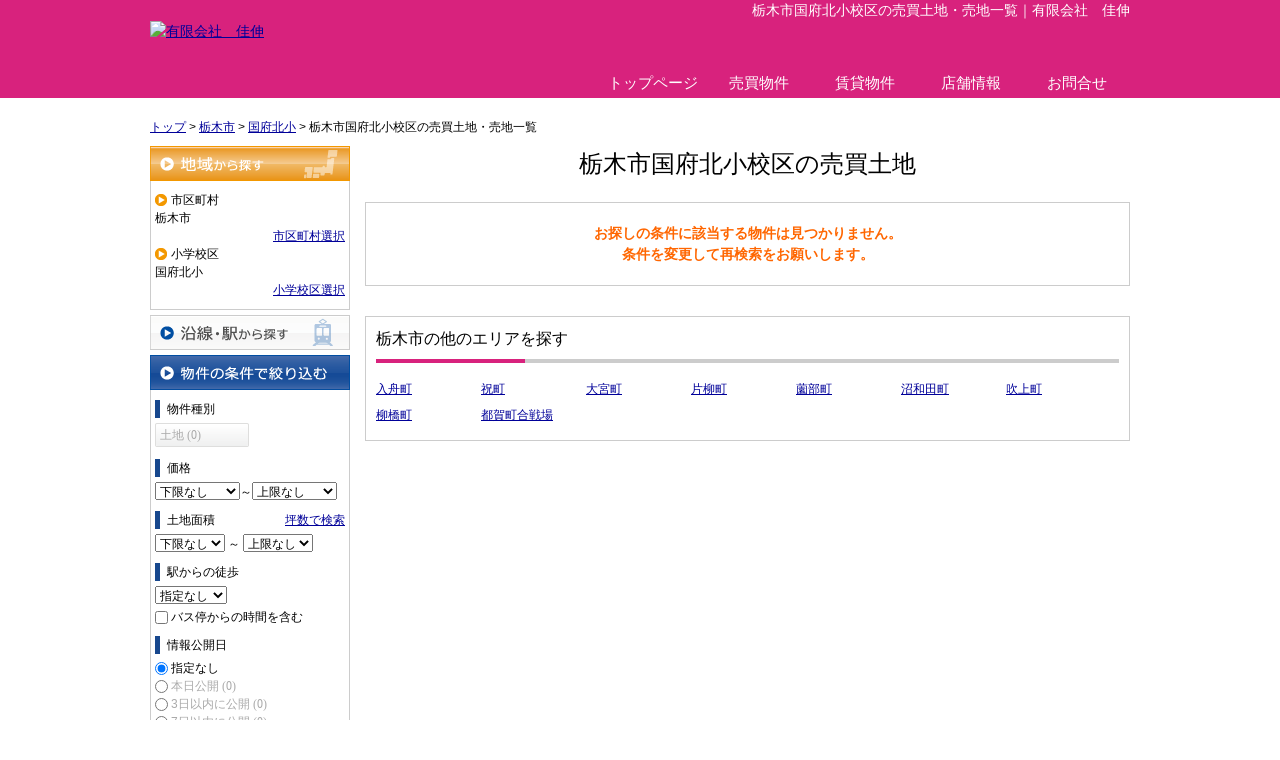

--- FILE ---
content_type: text/html; charset=UTF-8
request_url: https://kasin.co.jp/estate/buy/land/list/p/skts-09203.school-090183
body_size: 4871
content:
<!DOCTYPE html>
<html lang="ja">
<head>
<meta charset="UTF-8" />
<title>栃木市国府北小校区の売買土地・売地一覧｜有限会社　佳伸</title>
<meta name="description" content="栃木市国府北小校区の売買土地・売地情報です。栃木市国府北小校区の売買土地・売地情報は有限会社　佳伸にお任せください。" />
<meta name="format-detection" content="telephone=no">

<link href="/js_com/lib/dojo/dijit/themes/claro/claro.css?1682154265" rel="stylesheet" type="text/css">
<link href="/css_com/lib/font-awesome/css/font-awesome.min.css?1682154264" rel="stylesheet" type="text/css">
<link href="/css_com/pc/common.css?1762407652" rel="stylesheet" type="text/css">
<link href="/css/layout.css?1592890152" rel="stylesheet" type="text/css">
<link href="/css/custom.css?1592460224" rel="stylesheet" type="text/css">
<link href="/css/responsive.css?1652171438" rel="stylesheet" type="text/css">

<link rel="canonical" href="https://kasin.co.jp/estate/buy/land/list/p/skts-09203.school-090183">

<script src="/js_com/lib/jquery/jquery.js?1682154265"></script>
<script src="/js_com/common.js?1682154265"></script>
<script src="/js_com/util.js?1682154265"></script>
<script src="/js_com/init.js?1682154265"></script>
<script src="/js_com/estate/buy/land.js?1735087576"></script>
<script>var relPath = "/";var sslUrl = "https://kasin.co.jp/";</script>


<!-- Global site tag (gtag.js) - Google Analytics -->
<script async src="https://www.googletagmanager.com/gtag/js?id=UA-154228352-50"></script>
<script>
  window.dataLayer = window.dataLayer || [];
  function gtag(){dataLayer.push(arguments);}
  gtag('js', new Date());

  gtag('config', 'UA-154228352-50');
</script>
</head>

<body class="claro">

<header>
    <div class="header clearfix">
        <h1 class="header_tit" id="bt-cms-catchcopy">栃木市国府北小校区の売買土地・売地一覧｜有限会社　佳伸</h1>
        <div class="header__logo">
            <a href="https://kasin.co.jp/" id="bt-cms-logo" class="">
    <img src="//image.estate.sesh.jp/image/view/filename/csl_3382_0_0_1592377983.png/w/500/h/500" alt="有限会社　佳伸" />
</a>

        </div>
        <nav>
            <div class="header__gNav">
        <div class="gNav clearfix" id="bt-cms-nav">
        <ul>
                        <li><a class=" " href="https://kasin.co.jp/">トップページ</a></li>
                        <li><a class=" " href="https://kasin.co.jp/estate/buy/search/index">売買物件</a></li>
                        <li><a class=" " href="https://kasin.co.jp/estate/rent/index">賃貸物件</a></li>
                        <li><a class=" " href="https://kasin.co.jp/cms/shop">店舗情報</a></li>
                        <li><a class=" " href="https://kasin.co.jp/index/inquiry">お問合せ</a></li>
                    </ul>
    </div>
    </div>

        </nav>
    </div>
</header>


<div class="contents layout_m clearfix">
    <div class="cont_main">
        
<div class="estate-list" id="estate-list">
    <div class="breadcrumb"><ol itemscope itemtype="http://schema.org/BreadcrumbList"><li itemprop="itemListElement" itemscope itemtype="http://schema.org/ListItem"><a itemprop="item" href="https://kasin.co.jp/"><span itemprop="name">トップ</span></a><meta itemprop="position" content="1" /></li> > <li itemprop="itemListElement" itemscope itemtype="http://schema.org/ListItem"><a itemprop="item" href="https://kasin.co.jp/estate/buy/land/list/p/skts-09203"><span itemprop="name">栃木市</span></a><meta itemprop="position" content="2" /></li> > <li itemprop="itemListElement" itemscope itemtype="http://schema.org/ListItem"><a itemprop="item" href="https://kasin.co.jp/estate/buy/land/list/p/skts-09203.school-090183"><span itemprop="name">国府北小</span></a><meta itemprop="position" content="3" /></li> > <li>栃木市国府北小校区の売買土地・売地一覧</li></ol></div>
    <div class="estate-list-left">
        <input type="hidden" id="tdfk_cd" value="" />
<input type="hidden" id="skts_cd" value="09203" />
<input type="hidden" id="area_cd" value="" />
<input type="hidden" id="school_cd" value="090183" />
<input type="hidden" id="middle_school_cd" value="" />
<input type="hidden" id="station_line_cd" value="" />
<input type="hidden" id="station_cd" value="" />
<input type="hidden" id="turnkey_flg" value="" />
<input type="hidden" id="reform_flg" value="" />
<input type="hidden" id="movie_flg" value="" />
<input type="hidden" id="pano_flg" value="" />
<input type="hidden" id="recom_flg" value="" />
<input type="hidden" id="new_flg" value="" />
<input type="hidden" id="discount_flg" value="" />
<input type="hidden" id="charge_free_flg" value="" />
<input type="hidden" id="park_num" value="" />
<input type="hidden" id="area_group_id" value="" />
<input type="hidden" id="ctgry_id" value="" />
<input type="hidden" id="bunjo_div" value="" />
<input type="hidden" id="corner_flg" value="" />
<input type="hidden" id="build_term" value="" />

<div class="w200 marB5">
    <a class="btnSideRegionOn" href="/estate/common/common/ajax-skts/data_type/13" onclick="return fncColorBox(this);" rel="nofollow">地域から探す</a>
        <div class="estateLeftSearchBox">
        <p class="searchItem">市区町村</p>
        <p>栃木市</p>
        <div class="wFull txtRt">
            <a href="/estate/common/common/ajax-skts/data_type/13" onclick="return fncColorBox(this);" rel="nofollow">市区町村選択</a>
        </div>

        
                <p class="searchItem">小学校区</p>
        <p>国府北小</p>
        <div class="wFull txtRt">
            <a href="/estate/common/common/ajax-school/data_type/13/skts_cd/09203" onclick="return fncColorBox(this);" rel="nofollow">小学校区選択</a>
        </div>
        
            </div>
    </div>

<div class="w200 marB5">
    <a class="btnSideStation" href="/estate/common/common/ajax-line/data_type/13" onclick="return fncColorBox(this);" rel="nofollow">沿線・駅から探す</a>
    </div>


<div class="w200 marB10">
    <div class="estateLeftCondTitle">物件の条件で絞り込む</div>
    <div class="estateLeftCondBox">
        <div class="marB10">
            <p class="searchItem">物件種別</p>
            <ul id="estateType" class="estateLeftCondLink cFix">
                                                    <li><label>土地&nbsp;(0)</label></li>
                                                </ul>
        </div>

        <div class="marB10">
            <p class="searchItem">価格</p>
            <select class="w85" id="estate_price_from" name="estate_price_from">
<option class="txtGray" value="">下限なし</option>
<option value="500">500万円</option>
<option value="1000">1,000万円</option>
<option value="1500">1,500万円</option>
<option value="2000">2,000万円</option>
<option value="2500">2,500万円</option>
<option value="3000">3,000万円</option>
<option value="3500">3,500万円</option>
<option value="4000">4,000万円</option>
<option value="4500">4,500万円</option>
<option value="5000">5,000万円</option>
<option value="6000">6,000万円</option>
<option value="7000">7,000万円</option>
<option value="8000">8,000万円</option>
<option value="9000">9,000万円</option>
<option value="10000">10,000万円</option>
<option value="11000">11,000万円</option>
<option value="12000">12,000万円</option>
<option value="13000">13,000万円</option>
<option value="14000">14,000万円</option>
<option value="15000">15,000万円</option>
<option value="16000">16,000万円</option>
<option value="17000">17,000万円</option>
<option value="18000">18,000万円</option>
<option value="19000">19,000万円</option>
<option value="20000">20,000万円</option>
</select>～<select class="w85" id="estate_price_to" name="estate_price_to">
<option class="txtGray" value="">上限なし</option>
<option value="500">500万円</option>
<option value="1000">1,000万円</option>
<option value="1500">1,500万円</option>
<option value="2000">2,000万円</option>
<option value="2500">2,500万円</option>
<option value="3000">3,000万円</option>
<option value="3500">3,500万円</option>
<option value="4000">4,000万円</option>
<option value="4500">4,500万円</option>
<option value="5000">5,000万円</option>
<option value="6000">6,000万円</option>
<option value="7000">7,000万円</option>
<option value="8000">8,000万円</option>
<option value="9000">9,000万円</option>
<option value="10000">10,000万円</option>
<option value="11000">11,000万円</option>
<option value="12000">12,000万円</option>
<option value="13000">13,000万円</option>
<option value="14000">14,000万円</option>
<option value="15000">15,000万円</option>
<option value="16000">16,000万円</option>
<option value="17000">17,000万円</option>
<option value="18000">18,000万円</option>
<option value="19000">19,000万円</option>
<option value="20000">20,000万円</option>
</select>        </div>

        <div class="marB10">
            <div id="search-square">
                <div class="cFix">
                    <div class="w50p flL">
                        <p class="searchItem">土地面積</p>
                    </div>
                    <div class="w50p flL taR">
                        <a href="javascript:;" onclick="showTsubo()">坪数で検索</a>
                    </div>
                </div>
                <select id="land_square_from" name="land_square_from">
<option class="txtGray" value="">下限なし</option>
<option value="20">20㎡</option>
<option value="30">30㎡</option>
<option value="40">40㎡</option>
<option value="50">50㎡</option>
<option value="60">60㎡</option>
<option value="70">70㎡</option>
<option value="80">80㎡</option>
<option value="90">90㎡</option>
<option value="100">100㎡</option>
<option value="150">150㎡</option>
<option value="200">200㎡</option>
<option value="250">250㎡</option>
<option value="300">300㎡</option>
<option value="500">500㎡</option>
<option value="1000">1000㎡</option>
</select>                <label>～</label>
                <select id="land_square_to" name="land_square_to">
<option class="txtGray" value="">上限なし</option>
<option value="20">20㎡</option>
<option value="30">30㎡</option>
<option value="40">40㎡</option>
<option value="50">50㎡</option>
<option value="60">60㎡</option>
<option value="70">70㎡</option>
<option value="80">80㎡</option>
<option value="90">90㎡</option>
<option value="100">100㎡</option>
<option value="150">150㎡</option>
<option value="200">200㎡</option>
<option value="250">250㎡</option>
<option value="300">300㎡</option>
<option value="500">500㎡</option>
<option value="1000">1000㎡</option>
</select>            </div>
            <div class="none" id="search-tsubo">
                <div class="cFix">
                    <div class="w60p flL">
                        <p class="searchItem">土地面積（坪数）</p>
                    </div>
                    <div class="w40p flL taR">
                        <a href="javascript:;" onclick="showSquare()">平米で検索</a>
                    </div>
                </div>
                <select id="land_tsubo_from" name="land_tsubo_from">
<option class="txtGray" value="">下限なし</option>
<option value="10">10坪</option>
<option value="20">20坪</option>
<option value="30">30坪</option>
<option value="40">40坪</option>
<option value="50">50坪</option>
<option value="60">60坪</option>
<option value="70">70坪</option>
<option value="80">80坪</option>
<option value="90">90坪</option>
<option value="100">100坪</option>
<option value="150">150坪</option>
<option value="200">200坪</option>
<option value="250">250坪</option>
<option value="300">300坪</option>
<option value="500">500坪</option>
<option value="1000">1000坪</option>
</select>                <label>～</label>
                <select id="land_tsubo_to" name="land_tsubo_to">
<option class="txtGray" value="">上限なし</option>
<option value="10">10坪</option>
<option value="20">20坪</option>
<option value="30">30坪</option>
<option value="40">40坪</option>
<option value="50">50坪</option>
<option value="60">60坪</option>
<option value="70">70坪</option>
<option value="80">80坪</option>
<option value="90">90坪</option>
<option value="100">100坪</option>
<option value="150">150坪</option>
<option value="200">200坪</option>
<option value="250">250坪</option>
<option value="300">300坪</option>
<option value="500">500坪</option>
<option value="1000">1000坪</option>
</select>            </div>
        </div>

        <div class="marB10">
            <p class="searchItem">駅からの徒歩</p>
            <select id="station_walk" name="station_walk">
<option class="txtGray" value="">指定なし</option>
<option value="3">3分以内</option>
<option value="5">5分以内</option>
<option value="10">10分以内</option>
<option value="15">15分以内</option>
<option value="20">20分以内</option>
</select>            <div class="mT3">
                <input type="checkbox" id="bus_walk_flg" value="1"  />
                <label class="btn_link" for="bus_walk_flg">バス停からの時間を含む</label>
            </div>
        </div>

        <div class="marB10">
            <p class="searchItem">情報公開日</p>
            <ul>
                <li>
                    <input type="radio" id="info_open_date" name="info_open_date" value="" checked="checked" />
                    <label class="vaTop link_cursor" for="info_open_date">指定なし</label>
                </li>
                <li>
                    <input type="radio" id="info_open_date_0" name="info_open_date" value="0"  />
                    <label class="vaTop link_cursor txtSilver" for="info_open_date_0">本日公開&nbsp;<span class="ffMSP">(0)</span></label>
                </li>
                <li>
                    <input type="radio" id="info_open_date_3" name="info_open_date" value="3"  />
                    <label class="vaTop link_cursor txtSilver" for="info_open_date_3">3日以内に公開&nbsp;<span class="ffMSP">(0)</span></label>
                </li>
                <li>
                    <input type="radio" id="info_open_date_7" name="info_open_date" value="7"  />
                    <label class="vaTop link_cursor txtSilver" for="info_open_date_7">7日以内に公開&nbsp;<span class="ffMSP">(0)</span></label>
                </li>
            </ul>
        </div>

        <div class="marB10">
            <p class="searchItem">こだわり条件</p>
            <ul class="marB5">
                                <li>
                    <input type="checkbox" id="fav_option_0" name="fav_option[]" value="corner_cd"  />
                    <label id="fav_option_corner_cd" class="vaTop link_cursor txtSilver" for="fav_option_0">角地&nbsp;<span class="ffMSP">(0)</span></label>
                </li>
                                <li>
                    <input type="checkbox" id="fav_option_1" name="fav_option[]" value="prestate_cd"  />
                    <label id="fav_option_prestate_cd" class="vaTop link_cursor txtSilver" for="fav_option_1">更地&nbsp;<span class="ffMSP">(0)</span></label>
                </li>
                                <li>
                    <input type="checkbox" id="fav_option_2" name="fav_option[]" value="tratime_cd"  />
                    <label id="fav_option_tratime_cd" class="vaTop link_cursor txtSilver" for="fav_option_2">即引渡し可&nbsp;<span class="ffMSP">(0)</span></label>
                </li>
                                <li>
                    <input type="checkbox" id="fav_option_3" name="fav_option[]" value="status_label"  />
                    <label id="fav_option_status_label" class="vaTop link_cursor txtSilver" for="fav_option_3">現在募集中&nbsp;<span class="ffMSP">(0)</span></label>
                </li>
                            </ul>

            <div class="txtCt">
                <a class="btnListOptionAll" href="/estate/common/common/ajax-feature-option/data_type/13" onclick="return openOptionDialog(this);" rel="nofollow">すべてのこだわり条件を見る</a>
            </div>
        </div>
    </div>
</div>

<!-- Templates -->
<script type="text/template" id="estate-type-template">
<% for (var i = 0; i < estateTypeList.length; i++) { %>
    <% if (estateTypeList[i]['num'] == 0) { %>
    <li<%= (i % 2 == 0) ? '' : ' class="last"' %>><label><%= estateTypeList[i]['name_nm'] %>&nbsp;(<%= estateTypeList[i]['num'] %>)</label></li>
    <% } else { %>
    <li<%= (i % 2 == 0) ? '' : ' class="last"' %>><a href="javascript:void(0)" <%= search['estate_type'].indexOf(estateTypeList[i]['name_cd']) >= 0 ? 'class="on"' : '' %> id="estate_type_<%= estateTypeList[i]['name_cd'] %>"><%= estateTypeList[i]['name_nm'] %>&nbsp;(<%= estateTypeList[i]['num'] %>)</a></li>
    <% } %>
<% } %>
</script>

    </div>

    <div class="estate-list-main">
        <h2 class="tit">栃木市国府北小校区の売買土地</h2>

        <div class="estate-buy posR">
                        <div class="estateListNoneBox">
                <p>お探しの条件に該当する物件は見つかりません。</p>
                <p>条件を変更して再検索をお願いします。</p>
            </div>

            
            
                        <div class="estateListAreaBox">
            <h3 class="tit">栃木市の他のエリアを探す</h3>
                <ul class="hList">
                                        <li class="w105 mB5">
                        <a href="/estate/buy/land/list/p/skts-09203.area-92030008">入舟町</a>
                    </li>
                                        <li class="w105 mB5">
                        <a href="/estate/buy/land/list/p/skts-09203.area-92030009">祝町</a>
                    </li>
                                        <li class="w105 mB5">
                        <a href="/estate/buy/land/list/p/skts-09203.area-92030015">大宮町</a>
                    </li>
                                        <li class="w105 mB5">
                        <a href="/estate/buy/land/list/p/skts-09203.area-92030020">片柳町</a>
                    </li>
                                        <li class="w105 mB5">
                        <a href="/estate/buy/land/list/p/skts-09203.area-92030035">薗部町</a>
                    </li>
                                        <li class="w105 mB5">
                        <a href="/estate/buy/land/list/p/skts-09203.area-92030044">沼和田町</a>
                    </li>
                                        <li class="w105 mB5">
                        <a href="/estate/buy/land/list/p/skts-09203.area-92030051">吹上町</a>
                    </li>
                                        <li class="w105 mB5">
                        <a href="/estate/buy/land/list/p/skts-09203.area-92030062">柳橋町</a>
                    </li>
                                        <li class="w105 mB5">
                        <a href="/estate/buy/land/list/p/skts-09203.area-92030088">都賀町合戦場</a>
                    </li>
                                    </ul>
            </div>
            
            <div id="mapLoading" class="posF z100 none" style="left: 48%; top: 45%;">
                <img src="/img_com/estate/loading.gif" width="80" height="80" />
            </div>
        </div>
    </div>
</div>

<div id="loadOverlay" class="loadOverlay"><div id="loadOverlayInner" class="loadOverlayInner"></div></div>
<script src="/js_com/lib/dojo/config.js?1682154265"></script>

<script src="/js_com/lib/dojo/dojo/dojo.js?1682154265"></script>

<script src="/js_com/lib/dojo/initWidget.js?1682154265"></script>

<script src="/js_com/lib/dojo/tooltip.js?1682154265"></script>

<link href="/js_com/lib/jquery/colorbox/colorbox.css?1682154265" rel="stylesheet" type="text/css">
<script src="/js_com/lib/jquery/colorbox/jquery.colorbox-min.js?1682154265"></script>
<script src="/js_com/estate/common/common.js?1735087576"></script>
<script type="text/javascript">
$(function() {
    listInit();
});
</script>
    </div>
</div>

<footer>
    <div class="footer clearfix">
        <div class="footer__shopinfo clearfix">
            <div class="footer__shopinfo-logo">
                <h2><a href="https://kasin.co.jp/"><img src="/img/logo.png" alt="有限会社　佳伸"></a></h2>
            </div>
            <div class="">
                <p>〒328-0053 栃木市片柳町1-2-9  </p>
                <p>TEL：0282-23-8228　FAX：0282-23-8245</p>
                <p>営業時間：9:00～18:00　定休日：水曜日</p>
            </div>
        </div>
        <nav>
            <div class="footer__nav">
                <div class="footer__nav-inner" id="bt-cms-footer-nav">
                    <ul class="clearfix">
        <li><a  href="https://kasin.co.jp/estate/buy/search/index">売買物件検索</a></li>
        <li><a  href="https://kasin.co.jp/estate/rent/index">賃貸物件検索</a></li>
        <li><a  href="https://kasin.co.jp/cms/staff">スタッフ紹介</a></li>
        <li><a  href="https://kasin.co.jp/cms/ques">よくある質問</a></li>
        <li><a  href="https://kasin.co.jp/cms/shop">店舗情報</a></li>
        <li><a  href="https://kasin.co.jp/index/inquiry">お問い合わせ</a></li>
            <li><a href="https://kasin.co.jp/index/sitemap">サイトマップ</a></li>
    </ul>
                </div>
            </div>
        </nav>
    </div>
</footer>

<div class="btn__page_top">
    <i class="fa fa-chevron-up"></i>
    <span>ページの先頭へ</span>
</div>

<div class="copyright"><small>Copyright &copy; 有限会社　佳伸 All rights Reserved. powered by 不動産クラウドオフィス</small></div>
</body>
</html>


--- FILE ---
content_type: text/css
request_url: https://kasin.co.jp/css/custom.css?1592460224
body_size: 1610
content:
@charset "UTF-8";

/* -------------------------------------------------------

 * レイアウト

------------------------------------------------------- */

/*==================================
 * コンテンツ
==================================*/
.contents {
    padding: 20px 0 30px 0;
}



/* -------------------------------------------------------

 * ヘッダー領域

------------------------------------------------------- */

/*==================================
* ヘッダー
==================================*/
header {
    background-color: #d8227d;
}

.header {
    margin: 0 auto;
    padding: 0;
}

h1.header_tit {
    margin: 0;
    color: #fff;
}

/* ロゴ
======================= */
.header__logo {
    max-width: 342px;
    margin-bottom: 5px;
}


/*==================================
* ナビゲーション
==================================*/
.header__gNav {
    float: right;
    width: 530px;
    background-color: #d8227d;
    padding-top: 47px;
}

.header__gNav._none {
    border-bottom: none;
    margin: 0;
}

.gNav {
    width: 100%;
    margin: 0 auto;
}

.gNav li {
    width: 20%;
    border-left: none;
}

.gNav li a {
    line-height: 30px;
    font-size: 15px;
    color: #fff;
    background-color: #d8227d;
}

.gNav li:last-child {
    border-right: none;
}

.gNav li a:hover {
    color: #ffff00;
    background-color: unset;
}



/* -------------------------------------------------------

 * コンテンツトップ領域

------------------------------------------------------- */

/*==================================
 * コンテンツトップ
==================================*/
.contentsTop {
    height: 355px;
    margin: 0 auto 5px auto;
    border-bottom: 3px solid #c7c7c5;
}


/* エリア検索（リンク）
======================= */
.contentsTop__main_inner {
    position: relative;
    width: 980px;
    height: 450px;
    margin: 0 auto;
}

.contentsTop__main_inner .area_link {
    position: absolute;
    bottom: 65px;
    left: 114px;
}

.contentsTop__main_inner .area_link li {
    display: inline-block;
    margin-right: 5px;
    background-color: #0ea5c6;
    border-radius: 5px;
    font-size: 20px;
    width: 140px;
    text-align: center;
}

.contentsTop__main_inner .area_link li a {
    text-decoration: none;
    color: #FFF;
    padding: 10px 5px 8px 5px;
    display: block;
}

.contentsTop__main_inner .area_link li:hover {
    background-color: #0071bc;
}



/* -------------------------------------------------------

 * メイン領域

------------------------------------------------------- */

/*==================================
 * トップ物件検索
==================================*/
.top_search_box {
    border: 1px solid #d8227d;
    margin-bottom: 10px;
    font-size: 0px;
}

.top_search_box_lt {
	float: left;
    width: 168px;
}

.top_search_box_rt {
	float: right;
	width: 590px;
    height: 78px;
	border-left: 1px solid #d8227d;
	background: #fdf3f7;
	padding: 0 20px;
	box-sizing: border-box;
    display: table;
}

.top_search_box_rt ul,
.top_search_box_rt--blue ul {
    display: table-cell;
    vertical-align: middle;
}

.top_search_box_rt li,
.top_search_box_rt--blue li {
	float: left;
    font-size: 15px;
    margin-right: 25px;
    font-weight: 500;
}

.top_search_box_rt li:before {
    content: url(../img/icon_arrow.png);
    display: inline-block;
    margin-right: 3px;
}

.top_search_box_rt li a,
.top_search_box_rt--blue li a {
    text-decoration: none;
    color: #000;
}

.top_search_box_rt li a:hover {
    text-decoration: underline;
    color: #d8227d;
}

.top_search_box_rt--blue li a:hover {
    text-decoration: underline;
    color: #0071bc;
}

.top_search_box_rt ul li img,
.top_search_box_rt--blue ul li img{
    width: 13px;
    height:13px;
    display : inline-block;
    position: absolute;
    top: 13px;
}


/*==================================
 * トップ物件検索 売買検索
==================================*/
.top_search_box--blue {
    border: 1px solid #0071bc;
    margin-bottom: 10px;
    font-size: 0px;
}

.top_search_box_rt--blue {
	float: right;
	width: 590px;
    height: 78px;
	border-left: 1px solid #0071bc;
	background: #f2f8fc;
	padding: 0 20px;
	box-sizing: border-box;
    display: table;
}

.top_search_box_rt--blue li:before {
    content: url(../img/icon__arrow_blue.png);
    display: inline-block;
    margin-right: 3px;
}


/*==================================
 * パーツレイアウト
==================================*/
.main__layout {
    margin: 0 0 15px 0;
}


/*===============================
＊　お知らせ
================================*/
.main__newList dt {
  float: left;
  margin: 0 15px;
  border: 1px solid #555;
  font-size: 12px;
  padding: 3px 5px 2px 5px;
  color: #555;
}

.main__newList dd {
  margin-bottom: 15px;
  padding: 3px 0 20px 0;
  border-bottom: 1px solid #000;
}

.main__newList dd a {
  text-decoration: none;
  color: #000;
}

.main__newList dd a:hover {
  text-decoration: underline;
}



/* -------------------------------------------------------

 * フッター 領域

------------------------------------------------------- */

/*==================================
 * フッター　ナビ
==================================*/
footer {
    background-color: #888;
    border-top: none;
    color: #FFF;
}

.footer {
    padding: 20px 0 10px 0;
}

.footer__shopinfo {
    width: 40%;
    float: left;
    display: inline-block;
    margin-right: 5%;
    margin-bottom: 0;
}

.footer__shopinfo-logo {
    float: none;
    margin: 0 0 10px 0;
}

.footer__shopinfo p {
    font-size: 15px;
}

.footer__nav {
    width: 55%;
    float: right;
    display: inline-block;
    background-color: transparent;
    padding-top: 10px;
}

.footer__nav-inner {
    width: 100%;
}

.footer__nav li, 
.footer__nav a {
    padding: 2px 0 2px 0;
}

.footer__nav a:hover {
    color: #fdd100;
}

.footer__nav a:after {
    margin-left: 15px;
    margin-right: 15px;
    content: "";
}

.footer__nav a:before {
    content: "・";
}

.copyright{
    background-color: #888;
}

--- FILE ---
content_type: text/css
request_url: https://kasin.co.jp/css/responsive.css?1652171438
body_size: 3963
content:
@charset "UTF-8";

/* -------------------------------------------------------

 * メイン領域

------------------------------------------------------- */

/*=================================

* メインビジュアル

=================================*/

.l-jumbotron {
    position: relative;
    margin: 0 auto 320px auto;
    background-repeat: no-repeat;
    background-position: 50% 50%;
    background-size: cover;
    background-image: url(../img/jumbotron__image.jpg);
}

.l-jumbotron::before {
    content: "";
    position: absolute;
    top: 0;
    right: 0;
    bottom: 0;
    left: 0;
    background-color: rgba(255,255,255,0.4);
}

.l-jumbotron__inner {
    position: relative;
    margin: 0 auto;
    height: 220px;
}

.l-jumbotron__inner ul {
    position: absolute;
    top: 1rem;
    left: 10px;
}

.l-jumbotron__inner li {
    display: inline-block;
    padding: 3px 10px;
    color: #FFF;
    background: #000;
    border-radius: 50px;
    font-size: 10px;
    font-weight: bold;
}

.l-jumbotron__inner h2 {
    position: absolute;
    top: 2.3rem;
    left: 10px;
    font-size: 22px;
    line-height: 1.3;
    font-weight: 900;
    font-family: 'Noto Sans Japanese', sans-serif;
    font-style: italic;
    color: #d8227d;
    text-shadow: 
        #FFF 2px 0px, #FFF -2px 0px, 
        #FFF 0px -2px, #FFF 0px 2px, 
        #FFF 2px 2px, #FFF -2px 2px, 
        #FFF 2px -2px, #FFF -2px -2px, 
        #FFF 1px 2px, #FFF -1px 2px, 
        #FFF 1px -2px, #FFF -1px -2px, 
        #FFF 2px 1px, #FFF -2px 1px, 
        #FFF 2px -1px, #FFF -2px -1px;
}

.l-jumbotron__inner h2 strong {
    font-size: 60px;
    font-weight: 900;
}

.l-jumbotron__inner h2 b {
    font-size: 30px;
    font-weight: 900;
}

.l-jumbotron__character__image {
    width: 45%;
    position: absolute;
    bottom: 0;
    right: 10px;
}

.l-jumbotron__character__image img {
    width: 100%;
}
 
/* PC */
@media screen and (min-width:768px) {
    .l-jumbotron {
        margin: 0 auto 20px auto;
        height: 450px;
    }
    
    .l-jumbotron__inner {
        width: 980px;
        height: 450px;
    }

    .l-jumbotron__inner ul {
        top: 50px;
        left: 0;
    }

    .l-jumbotron__inner li {
        font-size: 26px;
        padding: 5px 20px;
    }

    .l-jumbotron__inner h2 {
        top: 120px;
        left: 0;
        font-size: 36px;
        line-height: 1.2;
    }

    .l-jumbotron__inner h2 strong {
        font-size: 90px;
    }
    
    .l-jumbotron__inner h2 b {
        font-size: 50px;
    }
    
    .l-jumbotron__character__image {
        width: 35%;
        left: 300px;
    }
    
    .l-jumbotron__character__image img {
        position: absolute;
        width: 100%;
        bottom: 0;
    }

}

/*
　メイン画像内物件リクエスト
=================================*/
.l-jumbotron__reserve {
    position: absolute;
    margin-bottom: 20px;
    padding: 20px;
    box-sizing: border-box;
    top: 220px;
    width: 100%;
    color: #FFF;
    background-color: #111986;
}

.l-jumbotron__reserve h3 {
    margin-bottom: 20px;
    text-align: center;
    font-size: 20px;
    line-height: 1.4;
}

.l-jumbotron__reserve h3 b {
    font-size: 46px;
    font-weight: 900;
}

.l-jumbotron__reserve__icon {
    display: none !important;
}

.l-jumbotron__reserve p {
    margin-bottom: 10px;
    line-height: 1.35;
    letter-spacing: .03em;
    font-size: 15px;
    font-weight: 500;
}

.l-jumbotron__reserve__btn a {
    display: block;
    padding: 10px;
    text-align: center;
    text-decoration: none;
    background: #FFF;
    color: #111986;
    font-size: 23px;
    font-weight: 800;
}



@media screen and (min-width:768px) {
    .l-jumbotron__reserve {
        position: absolute;
        width: 330px;
        height: 450px;
        margin-bottom: 0px;
        padding: 40px 30px;
        top: 0;
        right: 0;
    }
    
    .l-jumbotron__reserve h3 {
        font-size: 20px;
    }
    
    .l-jumbotron__reserve__icon {
        display: block !important;
        margin: 0 auto 17px auto;
        text-align: center;
        width: 30% !important;
    }
    
    .l-jumbotron__reserve p {
        margin-bottom: 20px;
        font-size: 16px;
    }
    
    .l-jumbotron__reserve__btn a:hover {
        background: #fff100;
        color: #754c27;
    }
}


/*===============================
＊　おすすめ物件
================================*/
.top__main-estList li {
    width: 240px;
    height: 320px;
    float: left;
    display: inline-block;
    margin: 0 20px 20px 0;
    background: #f5f5f5;
    border-radius: 10px;
}

.top__main-estList li:nth-child(3n) {
    margin: 0 0 20px 0;
}

.top__main-estList a {
    width: 240px;
    height: 320px;
    display: block;
    position: relative;
    text-decoration: none;
    color: #000;
}

.top__main-estList a:hover {
    opacity: 0.5;
}

.top__main-estList ._estImage {
    width: 240px;
    height: 160px;
    background-repeat: no-repeat; 
    background-position: 0 50%;
    background-size: cover;
    border-radius: 10px 10px 0 0;
}

.top__main-estList ._estType {
    position: absolute;
    top: 145px;
    left: 10px;
    display: inline-block;
    padding: 5px 10px;
    font-size: 12px;
    min-width: 70px;
    box-sizing: border-box;
    text-align: center;
    background: #d8227d;
    color: #fff;
    z-index: 100;
}

.top__main-estList ._estType--blue {
    position: absolute;
    top: 145px;
    left: 10px;
    display: inline-block;
    padding: 5px 10px;
    font-size: 12px;
    min-width: 70px;
    box-sizing: border-box;
    text-align: center;
    background: #0071bc;
    color: #fff;
    z-index: 100;
}

.top__main-estList .top__main-estList__detail {
    padding: 25px 10px 10px 10px;
}

.top__main-estList ._estName {
    font-weight: bold;
    margin-bottom: 5px;
    overflow: hidden;
    white-space: nowrap;
    text-overflow: ellipsis;
}

.top__main-estList ._estAccess {
    font-size: 13px;
    overflow: hidden;
    white-space: nowrap;
    text-overflow: ellipsis;
    margin-bottom: 5px;
}

.top__main-estList ._estPrice {
    font-size: 22px;
    margin-bottom: 5px;
}

.top__main-estList ._estPrice span {
    font-size: 17px;
}

.top__main-estList ._estCatchCopy {
    font-size: 13px;
    line-height: 1.3;
    overflow : hidden;
    text-overflow: ellipsis;
    display: -webkit-box;
    -webkit-box-orient: vertical;
    -webkit-line-clamp: 2;
    max-height: 2rem;
}

.top__main-estList ._estLabel {
    position: absolute;
    top: 7px;
    right: 7px;
    width: 45px;
    height: 45px;
    background: #fdd100;
    border-radius: 23px;
    box-sizing: border-box;
    display: block;
    padding: 12px 2px;
    text-align: center;
}

.top__main-estList ._estLabel span {
    color: #fff;
    font-size: 0.8rem;
}

@media screen and (max-width:480px) {
    .top__main-estList {
        width: 90%;
        margin: 0 auto;
    }

    .top__main-estList li {
        width: 100%;
        height: auto;
        margin: 0 0 20px 0;
    }

    .top__main-estList a {
        width: 100%;
        height: auto;
    } 
    
    .top__main-estList ._estImage {
        width: 100%;
        height: 200px;
    }

    .top__main-estList ._estType,
    .top__main-estList ._estType--blue{
        position: absolute;
        top: 187px;
        left: 10px;
    }
}


/*==================================
* トップ　会社紹介
==================================*/
.main__about-box {
    background-color: #feffe0;
    padding: 30px;
    margin-bottom: 50px;
}

.main__about-box h2  {
    background-color: #feffe0;
    text-align: center;
    font-size: 26px;
    color: #000;
    font-weight: normal;
}

.main__about-box__text {
    width: 460px;
    float: left;
    display: inline-block;
}

.main__about-box__img {
    width: 240px;
    float: right;
    display: inline-block;
} 

.main__about-box__text p {
    font-size: 15px;
    line-height: 1.8;
    margin-bottom: 20px;
}

.main__about-box__img img {
    width: 100%;
}
    
@media screen and (max-width:480px) {
    .main__about-box {
        padding: 20px;
    }
    
    .main__about-box h2  {
        font-size: 23px;
        margin-bottom: 10px;
    }
    
    .main__about-box__text {
        width: 100%;
    }

    .main__about-box__img {
        width: 100%;
    } 

    .main__about-box img {
        width: 80%;
        display: block;
        margin: 30px auto 10px auto;
    }
}



/* -------------------------------------------------------

 * サイドバー領域

------------------------------------------------------- */

/*===============================
＊　物件種別バナータイトル
================================*/
.side__list-search {
    margin-top: 30px;
}

.side__list-search h2 {
    font-size: 18px;
    margin-bottom: 5px;
}

@media screen and (max-width:480px) {
    .side__list-search {
        width: 90%;
        margin: 30px auto 10px auto;
    }
    
    .side__list-search h2 {
        font-size: 22px;
        margin-bottom: 10px;
    }
}


/*===============================
＊　サイド店舗情報
================================*/
.side__shopinfo h2{
    background: #d8227d;
}



/*==================================
* 相続相談
==================================*/
/** 上部チェックボックス*/
.souzoku__checkbox {
    width: 825px;
    margin: 0 auto 30px auto;
}

.souzoku__checkbox h2 {
    font-size: 43px;
    color: #d8227d;
    font-weight: bold;
    margin: 25px 0 20px 0;
    text-align: center;
}

.souzoku__checkbox--lt {
    float: left;
    display: inline-block;
    width: 500px;
}

.souzoku__checkbox--rt {
    float: right;
    display: inline-block;
    width: 290px;
}

.souzoku__checkbox--rt img {
    width:290px;
}

.souzoku__checkbox--lt li {
    font-size: 17px;
}

@media screen and (max-width:480px){
    .souzoku__checkbox {
        width: 90%;
    }

    .souzoku__checkbox h2 {
        font-size: 1.3em;
        color: #FFF;
        background: #d8227d;
        padding: 10px 0;
     }

    .souzoku__checkbox--lt,
    .souzoku__checkbox--rt {
        float: none;
        width: 100%;
        margin-bottom: 15px;
    }
    
    .souzoku__checkbox--lt li {
        font-size: 16px;
    }
    
    .souzoku__checkbox--rt img {
        width: 100%;
    }
}

/** チェックボックス付きリスト */
ul.checkbox-list {
    line-height: 30px;
}

ul.checkbox-list li {
    padding-left: 30px;
}

ul.checkbox-list li:before {
    content: url(../img/icon__check.png);
    margin-right: 10px;
    position: relative;
    top: 3px;
    margin-left: -30px;
}

/** 背景色帯タイトル */
h2.tit__bg-col2 {
    width: 100%;
    background: #d8227d;
    color: #FFF;
    text-align: center;
    font-size: 30px;
    padding: 7px 0;
}
@media screen and (max-width:480px){
    h2.tit__bg-col2 {
        font-size: 20px;
        margin-bottom: 10px;
        text-align: left;
        padding: 7px 10px;
    }
}

/** 相続対策のポイント*/
.souzoku__point {
    width: 100%;
    margin-bottom: 30px;
}

.souzoku__point p {
    font-size: 15px;
    margin-bottom: 15px;
}

.souzoku__point .souzoku__point__taisaku li {
    float: left;
    background: #d8227d;
    padding: 10px;
    margin: 0 5px 10px 0;
    font-size: 0.97em;
    font-weight: bold;
    color: #FFF;
}

.souzoku__point .souzoku__point__taisaku li:last-child {
    margin: 0 0 10px 0;
}

.souzoku__point__list {
    border: 2px solid #d8227d;
    padding: 12px;
    border-radius: 4px;
    -moz-border-radius: 4px;
    -webkit-border-radius: 4px;
}

.souzoku__point .souzoku__point__list li {
    float: left;
    margin: 5px 10px;
    font-size: 15px;
}

.souzoku__point .souzoku__point__list li::before { 
    content: "□";
    margin-right: 5px;
    font-size: 13px;
}

@media screen and (max-width:480px){
    .souzoku__point {
        width: 95%;
        margin: 0 auto 30px auto;
    }
    
    .souzoku__point .souzoku__point__taisaku li {
        float: none;
        font-size: 14px;
        width: 100%;
    }
    
    .souzoku__point__list {
        padding: 10px;
    }
    
    .souzoku__point .souzoku__point__list li {
        float: none;
        margin: 5px 0px;
        font-size: 14px;
    }
}

/** サービス内容*/
.service__box {
    width: 100%;
    margin-bottom: 30px;
}

.service__box--lt,
.service__box--rt {
    width: 350px;
    float: left;
    display: inline-block;
}

.service__box--rt img {
    width: 330px;
}

.service__box--lt li {
    font-size: 17px;
    line-height: 1.7;
}

.service__box--lt li::before { 
  content: "◆";
    margin-right: 5px;
}

@media screen and (max-width:480px){
    .service__box {
        width: 90%;
        margin: 0 auto 30px auto;
    }

    .service__box--lt,
    .service__box--rt {
        width: 100%;
        margin-bottom: 10px;
    }
    
    .service__box--lt li {
        font-size: 15px;
    }
    
    .service__box--rt img {
        width: 100%;
    }
}

/*===============================
＊　メール問合せ バナー
================================*/
@media screen and (min-width:768px) {
    .inquiry__mail-box {
        width: 980px;
        height: 180px;
        background-image: url(../img/inquiry__mail--bg.png);
        background-repeat: no-repeat;
        display: block;
        margin-bottom: 50px;
        margin-left: auto;
        margin-right: auto;
        position: relative;
    }
    
    .inquiry__mail-box--btn {
        position: absolute;
        top: 90px;
        right: 30px;
        font-size: 17px;
        font-weight: bold;
    }
    .inquiry__mail-box--btn a {
        text-decoration: none;
        background: #cccccc;
        border-radius: 4px;
        -moz-border-radius: 4px;
        -webkit-border-radius: 4px;
        color: #000;
        display: block;
        padding: 12px 40px 10px 40px;
    }
    .inquiry__mail-box--btn:hover {
        opacity: 0.7;
    }
}
    
    @media screen and (max-width:760px){
    .inquiry__mail-box {
        width: 90%;
        margin: 0 auto 30px auto;
    }
        
    .inquiry__mail-box a {
        width: 100%;
        height: 100px;
        background-image: url(../img/inquiry__mail__sp.png);
        background-repeat: no-repeat;
        background-size:contain;
        display: block;
        text-indent:100%;
        white-space:nowrap;
        overflow:hidden;
        margin-bottom: 10px;
    }
}

/* -------------------------------------------------------

 * 各種CSS（その他）

------------------------------------------------------- */

/*===============================
＊　各コンテンツリンクボタンデザイン
================================*/

/* H2タイトル
======================= */
h2.tit {
    text-align: center;
    font-size: 24px;
    color: #000;
    font-weight: normal;
    background-color: #FFF !important;
}

@media screen and (max-width:480px) {  
    h2.tit {
        width: 90%;
        font-size: 20px;
        padding: 0;
        margin: 0 auto 15px auto;
        background-color: #FFF !important;
    }
}


/* リンクボタン
======================= */
.main__link-btn {
    width: 45%;
    margin: 20px auto 100px auto;
}

.main__link-btn a {
    display: block;
    font-size: 17px;
    text-decoration: none;
    color: #FFF;
    text-align: center;
    padding: 8px 10px 10px 10px;
    background-color: #767171;
    border-radius: 25px;
}

.main__link-btn a:hover {
    opacity: 0.7;
}

@media screen and (max-width:480px){
    .main__link-btn {
        width: 90%;
        margin: 20px auto 80px auto;
    }
    
    .main__link-btn a {
        font-size: 15px;
        padding: 10px 5px;
    }
}

--- FILE ---
content_type: application/javascript
request_url: https://kasin.co.jp/js_com/lib/dojo/dojo/string.js
body_size: 603
content:
/*
	Copyright (c) 2004-2011, The Dojo Foundation All Rights Reserved.
	Available via Academic Free License >= 2.1 OR the modified BSD license.
	see: http://dojotoolkit.org/license for details
*/

//>>built
define("dojo/string",["./_base/kernel","./_base/lang"],function(_1,_2){
_2.getObject("string",true,_1);
_1.string.rep=function(_3,_4){
if(_4<=0||!_3){
return "";
}
var _5=[];
for(;;){
if(_4&1){
_5.push(_3);
}
if(!(_4>>=1)){
break;
}
_3+=_3;
}
return _5.join("");
};
_1.string.pad=function(_6,_7,ch,_8){
if(!ch){
ch="0";
}
var _9=String(_6),_a=_1.string.rep(ch,Math.ceil((_7-_9.length)/ch.length));
return _8?_9+_a:_a+_9;
};
_1.string.substitute=function(_b,_c,_d,_e){
_e=_e||_1.global;
_d=_d?_2.hitch(_e,_d):function(v){
return v;
};
return _b.replace(/\$\{([^\s\:\}]+)(?:\:([^\s\:\}]+))?\}/g,function(_f,key,_10){
var _11=_2.getObject(key,false,_c);
if(_10){
_11=_2.getObject(_10,false,_e).call(_e,_11,key);
}
return _d(_11,key).toString();
});
};
_1.string.trim=String.prototype.trim?_2.trim:function(str){
str=str.replace(/^\s+/,"");
for(var i=str.length-1;i>=0;i--){
if(/\S/.test(str.charAt(i))){
str=str.substring(0,i+1);
break;
}
}
return str;
};
return _1.string;
});


--- FILE ---
content_type: application/javascript
request_url: https://kasin.co.jp/js_com/lib/dojo/initWidget.js?1682154265
body_size: 421
content:
/**
 * ウィジェット初期化
 *
 * @copyright  2012 sesh
 * @version  1.0.0
 *
 */
require([
    "dojo",
    "dojo/ready",
    "dojo/parser",
    "dojo/dom-class"
    ], function(dojo, ready, parser, domClass) {

    ready(function(){
        // ウィジェット初期化
        parser.parse(document.body);

        // loadOverlay非表示
        var loader = dojo.byId("loadOverlay");
        dojo.fadeOut({
            node: loader,
            duration: 100,
            onEnd: function() {
                domClass.add(loader, "none");
            }
        }).play();

        // アンロード時loadOverlay表示（IEはdijitクリックでアンロードが走るバグがあるため除外）
        if (!dojo.isIE) {
            dojo.addOnUnload(window, function() {
                domClass.remove(loader, "none");
                dojo.style("loadOverlay", "opacity", "0.2");
            });
        }
    });
});


--- FILE ---
content_type: application/javascript
request_url: https://kasin.co.jp/js_com/estate/common/common.js?1735087576
body_size: 7028
content:
/**
 * 校区マスタ選択ダイアログを開く
 */
var schoolFlg = false;
function modalSchool(dataType, mapFlg) {
    if (schoolFlg) {
        return false;
    }

    schoolFlg = true;

    if ($("input[name='skts_cd[]']:checked").length != 1) {
        alert("市区町村は1つに絞ってください");
        schoolFlg = false;
        return false;
    }

    $("#searchSchool").colorbox({
        href: relPath + "estate/common/common/ajax-school/data_type/" + dataType + "/map_flg/" + mapFlg + "/skts_cd/" + $("input[name='skts_cd[]']:checked").val(),
        opacity: 0.4
    }).click();
}

/**
 * 中学校区マスタ選択ダイアログを開く
 */
var middleSchoolFlg = false;
function modalMiddleSchool(dataType, mapFlg) {
    if (middleSchoolFlg) {
        return false;
    }

    middleSchoolFlg = true;

    if ($("input[name='skts_cd[]']:checked").length != 1) {
        alert("市区町村は1つに絞ってください");
        middleSchoolFlg = false;
        return false;
    }

    $("#searchMiddleSchool").colorbox({
        href: relPath + "estate/common/common/ajax-middle-school/data_type/" + dataType + "/map_flg/" + mapFlg + "/skts_cd/" + $("input[name='skts_cd[]']:checked").val(),
        opacity: 0.4
    }).click();
}

/**
 * エリアマスタ選択ダイアログを開く
 */
var areaFlg = false;
function modalArea(dataType, mapFlg) {
    if (areaFlg) {
        return false;
    }

    areaFlg = true;

    if ($("input[name='skts_cd[]']:checked").length != 1) {
        alert("市区町村は1つに絞ってください");
        areaFlg = false;
        return false;
    }

    $("#searchArea").colorbox({
        href: relPath + "estate/common/common/ajax-area/data_type/" + dataType + "/map_flg/" + mapFlg + "/skts_cd/" + $("input[name='skts_cd[]']:checked").val(),
        opacity: 0.4
    }).click();
}

/**
 * ダイアログ検索
 */
function modalSearch() {
    $("#modalSearchForm").submit();
}

/**
 * 全てチェック
 */
function listAllCheck() {
    if ($("input[id^='estate_key_']:not(:checked)").length == 0) {
        // 全てチェック解除
        $("input[id^='estate_key_']").removeAttr("checked");
        $(".thCheck").removeClass("selectEstateHover");

    } else {
        // 全てチェック
        $("input[id^='estate_key_']").attr("checked", "checked");
        $(".thCheck").addClass("selectEstateHover");
    }

    return false;
}

/**
 * ローンシミュレーション初期化
 */
function detailLoanInit() {
    $(".loan-tbl").each(function() {
        var root = $(this);
        
        detailCalcLoan(root);
        $("input[name^='loan_rate_']", root).on("click", function() { detailCalcLoan(root); });
        $("select[name^='loan_year_']", root).on("change", function() { detailCalcLoan(root); });
        $("input[name^='loan_text_']", root).on("change", function() { detailCalcLoan(root); });
        $("input[name^='initial_price_']", root).on("change", function() { detailCalcLoan(root); });
    });
}

/**
 * ローンシミュレーション計算
 */
function detailCalcLoan(root) {
    var estatePrice = fncDeleteFigure($(".estate-price", root).text());
    var initialPrice = $("input[name^='initial_price_']", root).val();
    var year = $("select[name^='loan_year_']", root).val();
    var rate = $("input[name^='loan_rate_']:checked", root).val();

    if ($("input[id^='input_loan_rate_']", root).prop("checked")) {
        rate = $("input[name^='loan_text_rate_']", root).val();
        
        if (isNaN(rate) || rate <= 0) {
            $("input[name^='loan_text_rate_']", root).val("");
            rate = "";
        }
    }
    
    if (initialPrice != "" && !isNaN(initialPrice)) {
        estatePrice -= initialPrice;
    }
    
    var calcLoan = fncLoanPrice(estatePrice, rate, year);
    
    if (calcLoan == "") {
        $(".loan-price", root).text("-");
        
    } else {
        $(".loan-price", root).text(fncAddFigure(Math.floor(calcLoan)));
    }
}

/**
 * パノラマ画像初期化
 */
function detailPanoramaInit() {
    $(".panorama-thumbnail-list a").on("click", function() {
        $(".panorama-thumbnail-list li").removeClass("active");
        $(this).parent("li").addClass("active");

        var selectImg = $(this).children("img");

        panoramaViewInit(selectImg.attr("src").replace(/w\/140\/h\/140/g, 'w/4096/h/4096'));
    });
    
    $(".panorama-thumbnail-list li:eq(0) a").click();
}

/**
 * パノラマ画像初期化
 */
function panoramaViewInit(url) {
    pannellum.viewer('panorama-view', {
        "type": "equirectangular",
        "panorama": url,
        "autoLoad": true,
        "autoRotate": -2,
        "mouseZoom": false,
    });
}

/**
 * 詳細画面画像初期化
 */
function detailImgInit() {
    $(".img-area").each(function() {
        var root = $(this);
        
        // サムネイルクリック時
        $(".thumbnail-list a", root).on("click", function() {
            if ($(this).parent("li").hasClass("active")) {
                return false;
            }

            var idx = $(".thumbnail-list a", root).index(this);
            setImg(root, idx);
        });
        
        // ページングクリック時
        $(".box-left a", root).on("click", function() {
            var idx = $(".thumbnail-list li", root).index($(".thumbnail-list li.active", root));
            idx--;
            
            if (idx < 0) {
                idx = $(".thumbnail-list li", root).length - 1;
            }
            
            setImg(root, idx);
        });

        $(".box-right a", root).on("click", function() {
            var idx = $(".thumbnail-list li", root).index($(".thumbnail-list li.active", root));
            idx++;
            
            if (idx > $(".thumbnail-list li", root).length - 1) {
                idx = 0
            }
            
            setImg(root, idx);
        });

        // 拡大クリック時
        $(".box-foot .expand a", root).on("click", function() {
            var idx = $(".thumbnail-list li", root).index($(".thumbnail-list li.active", root));
            $(".box-inner li:eq(" + idx + ")", root).children('a').click();
        });
    });
    
    /**
     * 指定されたindexの画像を設定
     */
    function setImg(root, idx) {
        $(".thumbnail-list li", root).removeClass("active");
        $(".thumbnail-list li:eq(" + idx + ")", root).addClass("active");
        
        var img = $(".thumbnail-list li:eq(" + idx + ") img", root);
        $(".box-inner li", root).addClass('none');
        $(".box-inner li:eq(" + idx + ")", root).removeClass('none');
        
        $(".type", root).text(img.attr("alt"));
        $(".page span", root).text(idx + 1);
        $(".img-caption", root).text(img.data("caption"));
    }
}

/**
 * 詳細画面地図初期化
 */
function detailMapInit() {
    $("div[id^='detailMap']").each(function() {
        var id   = $(this).attr("id").replace("detailMap", "");
        var lat  = $("#geo_lat_" + id).val();
        var long = $("#geo_long_" + id).val();

        if (typeof google !== "undefined" && google.maps) {
            $(".map-tab-" + id).one("click", function() {
                var position = {lat: Number(lat), lng: Number(long)};
                var map = new google.maps.Map(document.getElementById("detailMap" + id), {
                    zoom: 16,
                    center: position,
                    scrollwheel: false,
                    scaleControl: true
                });
                var marker = new google.maps.Marker({
                    position: position,
                    map: map
                });
            });
        }
    });
}

/**
 * 詳細画面建物内物件一覧初期化
 */
function detailBuildEstateInit() {
    $("ul[class^='buildEstateListSlide']").each(function() {
        var no = $(this).attr("class").replace("buildEstateListSlide", "");

        $(this).carouFredSel({
            auto: false,
            circular: false,
            infinite: false,
            prev: "#slidePrev" + no,
            next: "#slideNext" + no,
            //mousewheel: true,
            swipe: {
                onMouse: true,
                onTouch: true
            }
        });
    });
}

/**
 * 一括お気に入り追加
 */
function favoriteChk(elm) {
    var estateKeyList = [];
    
    $("input[id^='estate_key_']:checked").each(function() {
        estateKeyList.push($(this).val());
    })
    
    if (estateKeyList.length == 0) {
        alert("物件を選択してください");
        return false;
    }

    // お気に入り追加
    addFavorite(elm, estateKeyList);
}

/**
 * お気に入り追加
 */
function addFavorite(elm, estateKey) {
    $.ajax({
        async: false,
        type: "POST",
        url: relPath + "estate/common/favorite/ajax-add-favorite",
        data: {
            "estate_key": estateKey
        },
        success: function(data) {
            // ログインしていない場合はログイン画面へ遷移
            if (data == API_RESULT_NOLOGIN) {
                location.href = mallTopSslUrl + "default/auth/login?back_url=" + location.href;
                return false;
            }
            
            var tt = new dijit.Tooltip({position:['above-centered', 'below-centered']});

            if (data == API_RESULT_NG) {
                tt.set("label", "既に追加されています");

            } else {
                tt.set("label", "お気に入りに追加しました");
            }

            // ツールチップ表示
            tt.open(elm);

            // 2秒後に閉じる
            setTimeout(function() {
                tt.close(elm);
            }, 2000);
        }
    });

    return false;
}

/**
 * HPお気に入り追加
 */
function addHpFavorite(elm, estateKey) {
    let favoriteFlg;

    if ($(elm).children('i').hasClass('fa-star-o')) {
        $(elm).children('i').removeClass('fa-star-o').addClass('fa-star');
        favoriteFlg = 1;

    } else {
        $(elm).children('i').removeClass('fa-star').addClass('fa-star-o');
        favoriteFlg = 0;
    }

    $.ajax({
        async: false,
        type: 'POST',
        url: relPath + 'estate/common/favorite/ajax-add-hp-favorite',
        data: {
            'estate_key': estateKey,
            'favorite_flg': favoriteFlg
        },
        success: function(data) {
            // ログインしていない場合は説明画面へ遷移
            if (data == API_RESULT_NOLOGIN) {
                location.href = relPath + 'estate/common/favorite/intro?back_url=' + location.href;
                return false;
            }
        }
    });

    return false;
}

/**
 * colorboxを設定する
 */
function openOptionDialog(aTag) {
    $(aTag).colorbox({
        href: $(aTag).attr("href"),
        opacity: 0.4,
        initialWidth: 750,
        initialHeight: 600,
        onComplete: initOptionDialog
    });

    return false;
}

/**
 * 特徴オプションダイアログ初期化
 */
function initOptionDialog() {
    // オプション件数を取得
    getOptionCount();

    // チェックボックスクリック時は件数再取得
    $("#modalSearchForm input[type='checkbox']").click(getOptionCount);
}

/**
 * オプション件数を取得
 */
function getOptionCount() {
    var search = {
        "map_flg": $("#modalSearchForm #mapFlg").val(),
        "feature_cd": '',
        "option_bath": '',
        "option_balcony": '',
        "option_kitchen": '',
        "option_aircon": '',
        "option_storage": '',
        "option_func": '',
        "option_security": '',
        "option_tv": '',
        "option_park": '',
        "option_land": '',
        "option_rpark": '',
    };

    // 特徴
    var featureCd = [];
    $("#modalSearchForm input[name='feature_cd[]']:checked").each(function() {
        featureCd.push($(this).val());
    });

    if (featureCd.length > 0) {
        search.feature_cd = featureCd.join(",");
    }

    // バス・トイレ
    var optionBath = [];
    $("#modalSearchForm input[name='option_bath[]']:checked").each(function() {
        optionBath.push($(this).val());
    });

    if (optionBath.length > 0) {
        search.option_bath = optionBath.join(",");
    }

    // バルコニー・庭
    var optionBalcony = [];
    $("#modalSearchForm input[name='option_balcony[]']:checked").each(function() {
        optionBalcony.push($(this).val());
    });

    if (optionBalcony.length > 0) {
        search.option_balcony = optionBalcony.join(",");
    }

    // キッチン
    var optionKitchen = [];
    $("#modalSearchForm input[name='option_kitchen[]']:checked").each(function() {
        optionKitchen.push($(this).val());
    });

    if (optionKitchen.length > 0) {
        search.option_kitchen = optionKitchen.join(",");
    }

    // 冷暖房
    var optionAircon = [];
    $("#modalSearchForm input[name='option_aircon[]']:checked").each(function() {
        optionAircon.push($(this).val());
    });

    if (optionAircon.length > 0) {
        search.option_aircon = optionAircon.join(",");
    }

    // 収納
    var optionStorage = [];
    $("#modalSearchForm input[name='option_storage[]']:checked").each(function() {
        optionStorage.push($(this).val());
    });

    if (optionStorage.length > 0) {
        search.option_storage = optionStorage.join(",");
    }

    // 設備・機能
    var optionFunc = [];
    $("#modalSearchForm input[name='option_func[]']:checked").each(function() {
        optionFunc.push($(this).val());
    });

    if (optionFunc.length > 0) {
        search.option_func = optionFunc.join(",");
    }

    // セキュリティ
    var optionSecurity = [];
    $("#modalSearchForm input[name='option_security[]']:checked").each(function() {
        optionSecurity.push($(this).val());
    });

    if (optionSecurity.length > 0) {
        search.option_security = optionSecurity.join(",");
    }

    // TV・通信
    var optionTv = [];
    $("#modalSearchForm input[name='option_tv[]']:checked").each(function() {
        optionTv.push($(this).val());
    });

    if (optionTv.length > 0) {
        search.option_tv = optionTv.join(",");
    }

    // 駐車場/駐輪場
    var optionPark = [];
    $("#modalSearchForm input[name='option_park[]']:checked").each(function() {
        optionPark.push($(this).val());
    });

    if (optionPark.length > 0) {
        search.option_park = optionPark.join(",");
    }

    // 土地設備
    var optionLand = [];
    $("#modalSearchForm input[name='option_land[]']:checked").each(function() {
        optionLand.push($(this).val());
    });

    if (optionLand.length > 0) {
        search.option_land = optionLand.join(",");
    }
    
    // 駐車場設備
    var optionRpark = [];
    $("#modalSearchForm input[name='option_rpark[]']:checked").each(function() {
        optionRpark.push($(this).val());
    });
    
    if (optionRpark.length > 0) {
        search.option_rpark = optionRpark.join(",");
    }

    $.ajax({
        url: fncGetValue("countUrl"),
        data: search
    })
    .then(function(data) {
        // 結果をパース
        var result = JSON.parse(data);
        var countList = result.countList;

        // 該当件数を設定
        utilCountUp("estateCount", result.estateCount);

        // 全ての件数を空にする
        $(".lblOption").addClass("txtSilver");
        $(".lblOption span").text("(0)");

        for (var key in countList) {
            $("#" + key + "_cnt").text("(" + countList[key] + ")");
            $("label[for='" + key + "']").removeClass("txtSilver");
        }
    });
}

/**
 * 検索エリア校区選択初期化
 */
function initSearchAreaSchoolSelect() {
    if ($("input[name='skts_cd[]']:checked").length == 1) {
        $("#btnArea").removeClass("disabled").removeClass("silver").addClass("blue");
        $("#btnSchool").removeClass("disabled").removeClass("silver").addClass("blue");
    }
    
    $("input[name='skts_cd[]']").click(function() {
        if ($("input[name='skts_cd[]']:checked").length == 1) {
            $("#btnArea").removeClass("disabled").removeClass("silver").addClass("blue");
            $("#btnSchool").removeClass("disabled").removeClass("silver").addClass("blue");
            
        } else {
            $("#btnArea").removeClass("blue").addClass("silver").addClass("disabled");
            $("#btnSchool").removeClass("blue").addClass("silver").addClass("disabled");
            $("#areaList").html("");
        }
    });
}

/**
 * エリア一覧取得
 */
function getAreaList() {
    // 市区町村は1つのみ
    if ($("input[name='skts_cd[]']:checked").length != 1) {
        alert("市区町村は1つに絞ってください。");
        return false;
    }

    // 検索パラメータ取得
    var search = {
        data_type: fncGetValue("data_type"),
        skts_cd: $("input[name='skts_cd[]']:checked").val()
    };
    
    // 地図検索
    if ($("#map_cd").val() == "1") {
        search.map = "1";
    }

    // 検索結果のロード
    $.ajax({
        url: relPath + "estate/common/common/ajax-get-area-list",
        data: search
    })
    .then(function(data) {
        // エリア一覧の入れ替え
        var areaList = JSON.parse(data);

        if (areaList == null || areaList.length == 0) {
            $("#areaList").html("エリアデータはありません。");

        } else {
            var tmpList = $("#area-list-template").html();
            $("#areaList").html(_.template(tmpList, {sktsCd: search.skts_cd, areaList: areaList}));
            $("input[name='area_cd[]']").click(getCount);
        }
    });
}

/**
 * 校区一覧取得
 */
function getSchoolList() {
    // 市区町村は1つのみ
    if ($("input[name='skts_cd[]']:checked").length != 1) {
        alert("市区町村は1つに絞ってください。");
        return false;
    }

    // 検索パラメータ取得
    var search = {
        data_type: fncGetValue("data_type"),
        skts_cd: $("input[name='skts_cd[]']:checked").val()
    };
    
    // 地図検索
    if ($("#map").val() == "1") {
        search.map = "1";
    }

    // 検索結果のロード
    $.ajax({
        url: relPath + "estate/common/common/ajax-get-school-list",
        data: search
    })
    .then(function(data) {
        // 校区一覧の入れ替え
        var schoolList = JSON.parse(data);

        if (schoolList == null || schoolList.length == 0) {
            $("#areaList").html("校区データはありません。");

        } else {
            var tmpList = $("#school-list-template").html();
            $("#areaList").html(_.template(tmpList, {sktsCd: search.skts_cd, schoolList: schoolList}));
            $("input[name='school_cd[]']").click(getCount);
        }
    });
}


/**
 * 検索ボタン初期化
 */
function initSearchBtnBoxFix() {
    // 初期表示、スクロール、リサイズ時は検索ボタン欄制御
    setSearchBtnBoxFix();
    $(window).scroll(setSearchBtnBoxFix);
    $(window).resize(setSearchBtnBoxFix);
}

/**
 * 検索ボタン欄固定制御
 */
function setSearchBtnBoxFix() {
    var scrollTop = $(this).scrollTop() ? $(this).scrollTop() : 0;
    
    if ((scrollTop + $(window).height()) < $("#dummy-offset").offset().top) {
        $(".btn-box").addClass("fix");
        $(".btn-box-overlay").fadeIn();
        
    } else {
        $(".btn-box").removeClass("fix");
        $(".btn-box-overlay").fadeOut();
    }
}

/**
 * 間取りチェック初期化
 */
function initRoomTypeCheck(name, callback) {
    $("input[id^='room_type_check_']").each(function() {
        if ($("input[name='" + name + "'][value^='" + $(this).val() + "']:not(:checked)").length == 0) {
            $(this).prop("checked", true);
            $(this).next("label").addClass("focusItem");
        }
    });
    
    $("input[id^='room_type_check_']").on("click", function() {
        var check = $("input[name='" + name + "'][value^='" + $(this).val() + "']")
        if ($(this).prop("checked")) {
            check.prop("checked", true);
            check.next("label").addClass("focusItem");
            
        } else {
            check.prop("checked", false);
            check.next("label").removeClass("focusItem");
        }
        
        if (callback) {
            callback();
        }
    });
}

/**
 * 検索条件取得
 */
function getUrlSearchParam(areaFlg) {
    var search = [];

    if ($("#map_cd").val() == "1") {
        search.push("map-1");
    }
    
    // 市区町村
    if ($("#skts_cd").get(0) && $("#skts_cd").val() != "") {
        search.push("skts-" + $("#skts_cd").val());
    }

    // エリア
    if ($("#area_cd").get(0) && $("#area_cd").val() != "") {
        search.push("area-" + $("#area_cd").val());
    }
    
    // 小学校区
    if ($("#school_cd").get(0) && $("#school_cd").val() != "") {
        search.push("school-" + $("#school_cd").val());
    }
    
    // 中学校区
    if ($("#middle_school_cd").get(0) && $("#middle_school_cd").val() != "") {
        search.push("mschool-" + $("#middle_school_cd").val());
    }

    // 沿線
    if ($("#station_line_cd").get(0) && $("#station_line_cd").val() != "") {
        search.push("line-" + $("#station_line_cd").val());
    }

    // 駅
    if ($("#station_cd").get(0) && $("#station_cd").val() != "") {
        search.push("station-" + $("#station_cd").val());
    }
    
    if (areaFlg) {
        var param = {
            "p": search.join(".")
        };
        
        return param;
    }

    // 即入居可
    if ($("#turnkey_flg").get(0) && $("#turnkey_flg").val() != "") {
        search.push("turnkey-" + $("#turnkey_flg").val());
    }

    // リフォーム
    if ($("#reform_flg").get(0) && $("#reform_flg").val() != "") {
        search.push("reform-" + $("#reform_flg").val());
    }

    // 動画
    if ($("#movie_flg").get(0) && $("#movie_flg").val() != "") {
        search.push("movie-" + $("#movie_flg").val());
    }

    // パノラマ
    if ($("#pano_flg").get(0) && $("#pano_flg").val() != "") {
        search.push("pano-" + $("#pano_flg").val());
    }

    // おすすめ物件
    if ($("#recom_flg").get(0) && $("#recom_flg").val() != "") {
        search.push("recom-" + $("#recom_flg").val());
    }

    // 新着物件
    if ($("#new_flg").get(0) && $("#new_flg").val() != "") {
        search.push("new-" + $("#new_flg").val());
    }

    // 値下げ物件
    if ($("#discount_flg").get(0) && $("#discount_flg").val() != "") {
        search.push("discount-" + $("#discount_flg").val());
    }
    
    // 仲介手数料無料
    if ($("#charge_free_flg").get(0) && $("#charge_free_flg").val() != "") {
        search.push("cf-" + $("#charge_free_flg").val());
    }

    // 駐車場台数
    if ($("#park_num").get(0) && $("#park_num").val() != "") {
        search.push("park-" + $("#park_num").val());
    }
    
    // エリアグループ
    if ($("#area_group_id").get(0) && $("#area_group_id").val() != "") {
        search.push("agroup-" + $("#area_group_id").val());
    }
    
    // 分類
    if ($("#ctgry_id").get(0) && $("#ctgry_id").val() != "") {
        search.push("ctgry-" + $("#ctgry_id").val());
    }

    // 角地
    if ($("#corner_flg").get(0) && $("#corner_flg").val() != "") {
        search.push("corner-" + $("#corner_flg").val());
    }

    // 建築条件
    if ($("#build_term").get(0) && $("#build_term").val() != "") {
        search.push("bterm-" + $("#build_term").val());
    }

    // 物件種別、間取り
    var dataType = [];
    $("input[name='data_type[]']:checked").each(function() {
        dataType.push($(this).val());
    });

    if (dataType.length > 0) {
        search.push("type-" + dataType.join("-"));
    }
    
    var estateType = [];
    $("input[name='estate_type[]']:checked").each(function() {
        estateType.push($(this).val());
    });

    if (estateType.length > 0) {
        search.push("etype-" + estateType.join("-"));
    }
    
    var roomTypeCd = [];
    $("input[name='room_type_cd[]']:checked").each(function() {
        roomTypeCd.push($(this).val());
    });

    if (roomTypeCd.length > 0) {
        search.push("room-" + roomTypeCd.join("-"));
    }

    // 金額
    if ($("#estate_price_from").get(0) && ($("#estate_price_from").val() != "" || $("#estate_price_to").val() != "")) {
        search.push("price-" + Number($("#estate_price_from").val()) + "-" + $("#estate_price_to").val());
    }
    
    // 賃料
    if ($("#rent_price_from").get(0) && ($("#rent_price_from").val() != "" || $("#rent_price_to").val() != "")) {
        search.push("rprice-" + Number($("#rent_price_from").val()) + "-" + $("#rent_price_to").val());
    }
    
    // ローン金額
    if ($("#loan_price_from").get(0) && ($("#loan_price_from").val() != "" || $("#loan_price_to").val() != "")) {
        search.push("loan-" + Number($("#loan_price_from").val()) + "-" + $("#loan_price_to").val());
    }

    // 物件面積
    if ($("#build_square_from").get(0) && ($("#build_square_from").val() != "" || $("#build_square_to").val() != "")) {
        search.push("bsq-" + Number($("#build_square_from").val()) + "-" + $("#build_square_to").val());
    }

    // 土地面積
    if ($("#land_square_from").get(0) && ($("#land_square_from").val() != "" || $("#land_square_to").val() != "")) {
        search.push("lsq-" + Number($("#land_square_from").val()) + "-" + $("#land_square_to").val());
    }

    // 築年数
    if ($("#build_age").get(0) && $("#build_age").val() != "") {
        search.push("age-" + $("#build_age").val());
    }
    
    if ($("input[name='build_age']").length > 0 && $("input[name='build_age']:checked").val() != "") {
        search.push("age-" + $("input[name='build_age']:checked").val());
    }

    // 新築以外
    if (isCheck("build_age_nonew")) {
        search.push("nonew-" + $("#build_age_nonew").val());
    }

    // 駅からの徒歩
    if ($("#station_walk").get(0) && $("#station_walk").val() != "") {
        search.push("walk-" + $("#station_walk").val());
    }
    
    if ($("input[name='station_walk']").length > 0 && $("input[name='station_walk']:checked").val() != "") {
        search.push("walk-" + $("input[name='station_walk']:checked").val());
    }

    // バス停からの時間を含む
    if (isCheck("bus_walk_flg")) {
        search.push("bus-" + $("#bus_walk_flg").val());
    }
 
    // 特徴
    if ($("#feature_cd").get(0) && $("#feature_cd").val() != "") {
        search.push("feature-" + $("#feature_cd").val());
    }

    // バス・トイレ
    if ($("#option_bath").get(0) && $("#option_bath").val() != "") {
        search.push("obath-" + $("#option_bath").val());
    }

    // バルコニー・庭
    if ($("#option_balcony").get(0) && $("#option_balcony").val() != "") {
        search.push("obalcony-" + $("#option_balcony").val());
    }

    // キッチン
    if ($("#option_kitchen").get(0) && $("#option_kitchen").val() != "") {
        search.push("okitchen-" + $("#option_kitchen").val());
    }

    // 冷暖房
    if ($("#option_aircon").get(0) && $("#option_aircon").val() != "") {
        search.push("oaircon-" + $("#option_aircon").val());
    }

    // 収納
    if ($("#option_storage").get(0) && $("#option_storage").val() != "") {
        search.push("ostorage-" + $("#option_storage").val());
    }

    // 設備・機能
    if ($("#option_func").get(0) && $("#option_func").val() != "") {
        search.push("ofunc-" + $("#option_func").val());
    }

    // セキュリティ
    if ($("#option_security").get(0) && $("#option_security").val() != "") {
        search.push("osecurity-" + $("#option_security").val());
    }

    // TV・通信
    if ($("#option_tv").get(0) && $("#option_tv").val() != "") {
        search.push("otv-" + $("#option_tv").val());
    }

    // 駐車場/駐輪場
    if ($("#option_park").get(0) && $("#option_park").val() != "") {
        search.push("opark-" + $("#option_park").val());
    }

    // 土地設備
    if ($("#option_land").get(0) && $("#option_land").val() != "") {
        search.push("oland-" + $("#option_land").val());
    }
    
    // 駐車場設備
    if ($("#option_rpark").get(0) && $("#option_rpark").val() != "") {
        search.push("orpark-" + $("#option_rpark").val());
    }

    // 並び順
    if ($("#order").get(0) && $("#order").val() != "") {
        search.push("order-" + $("#order").val());
    }

    // 画像優先度
    if ($("#photo_type").get(0) && $("#photo_type").val() != "") {
        search.push("photo-" + $("#photo_type").val());
    }
    
    var param = {
        "p": search.join(".")
    };

    return param;
}